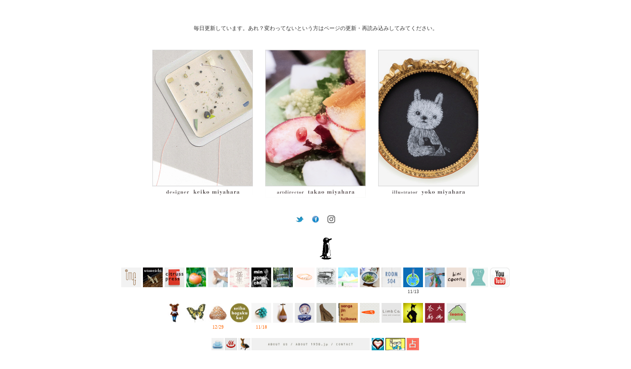

--- FILE ---
content_type: text/html
request_url: http://1938.jp/
body_size: 5300
content:
<HTML lang="ja">
<HEAD>
<meta http-equiv=Content-Type content="text/html; charset=UTF-8">
<meta http-equiv="pragma" content="no-cache" />
<meta http-equiv="cache-control" content="no-cache" />
<TITLE>1938.jp</TITLE>
		<csscriptdict>
			<script><!--
CSInit = new Array;
function CSScriptInit() {
if(typeof(skipPage) != "undefined") { if(skipPage) return; }
idxArray = new Array;
for(var i=0;i<CSInit.length;i++)
	idxArray[i] = i;
CSAction2(CSInit, idxArray);}
CSAg = window.navigator.userAgent; CSBVers = parseInt(CSAg.charAt(CSAg.indexOf("/")+1),10);
function IsIE() { return CSAg.indexOf("MSIE") > 0;}
function CSIEStyl(s) { return document.all.tags("div")[s].style; }
function CSNSStyl(s) { return CSFindElement(s,0); }
function CSFindElement(n,ly) { if (CSBVers < 4) return document[n];
	var curDoc = ly ? ly.document : document; var elem = curDoc[n];
	if (!elem) { for (var i=0;i<curDoc.layers.length;i++) {
		elem = CSFindElement(n,curDoc.layers[i]); if (elem) return elem; }}
	return elem;
}

function CSClickReturn () {
	var bAgent = window.navigator.userAgent; 
	var bAppName = window.navigator.appName;
	if ((bAppName.indexOf("Explorer") >= 0) && (bAgent.indexOf("Mozilla/3") >= 0) && (bAgent.indexOf("Mac") >= 0))
		return true; // dont follow link
	else return false; // dont follow link
}

function CSButtonReturn () {
	var bAgent = window.navigator.userAgent; 
	var bAppName = window.navigator.appName;
	if ((bAppName.indexOf("Explorer") >= 0) && (bAgent.indexOf("Mozilla/3") >= 0) && (bAgent.indexOf("Mac") >= 0))
		return false; // follow link
	else return true; // follow link
}

CSIm = new Object();
function CSIShow(n,i) {
	if (document.images) {
		if (CSIm[n]) {
			var img = (!IsIE()) ? CSFindElement(n,0) : document[n];
			if (img && typeof(CSIm[n][i].src) != "undefined") {img.src = CSIm[n][i].src;}
			if(i != 0)
				self.status = CSIm[n][3];
			else
				self.status = " ";
			return true;
		}
	}
	return false;
}
function CSILoad(action) {
	im = action[1];
	if (document.images) {
		CSIm[im] = new Object();
		for (var i=2;i<5;i++) {
			if (action[i] != '') { CSIm[im][i-2] = new Image(); CSIm[im][i-2].src = action[i]; }
			else CSIm[im][i-2] = 0;
		}
		CSIm[im][3] = action[5];
	}
}
CSStopExecution = false;
function CSAction(array) { 
	return CSAction2(CSAct, array);
}
function CSAction2(fct, array) { 
	var result;
	for (var i=0;i<array.length;i++) {
		if(CSStopExecution) return false; 
		var actArray = fct[array[i]];
		if (actArray == null) return false;
		var tempArray = new Array;
		for(var j=1;j<actArray.length;j++) {
			if((actArray[j] != null) && (typeof(actArray[j]) == "object") && (actArray[j].length == 2)) {
				if(actArray[j][0] == "VAR") {
					tempArray[j] = CSStateArray[actArray[j][1]];
				}
				else {
					if(actArray[j][0] == "ACT") {
						tempArray[j] = CSAction(new Array(new String(actArray[j][1])));
					}
				else
					tempArray[j] = actArray[j];
				}
			}
			else
				tempArray[j] = actArray[j];
		}			
		result = actArray[0](tempArray);
	}
	return result;
}
CSAct = new Object;


// --></script>
		</csscriptdict>
		<csactiondict>
			<script>
<!--
<!--
CSInit[CSInit.length] = new Array(CSILoad,/*CMP*/'button',/*URL*/'botan2/muder01.jpg',/*URL*/'botan2/murder02.gif',/*URL*/'botan2/murder02.gif','');
CSInit[CSInit.length] = new Array(CSILoad,/*CMP*/'button10',/*URL*/'botan2/bon01.gif',/*URL*/'botan2/bon02.gif',/*URL*/'botan2/bon02.gif','');
CSInit[CSInit.length] = new Array(CSILoad,/*CMP*/'button2',/*URL*/'botan2/kahoru01.gif',/*URL*/'botan2/kahoru02.gif',/*URL*/'botan2/kahoru02.gif','');
CSInit[CSInit.length] = new Array(CSILoad,/*CMP*/'button3',/*URL*/'botan2/tadano01.gif',/*URL*/'botan2/tadano02.gif',/*URL*/'botan2/tadano02.gif','');
CSInit[CSInit.length] = new Array(CSILoad,/*CMP*/'button18',/*URL*/'botan2/nashiki01.gif',/*URL*/'botan2/nashiki02.gif',/*URL*/'botan2/nashiki02.gif','');
CSInit[CSInit.length] = new Array(CSILoad,/*CMP*/'button19',/*URL*/'botan2/dekune01.gif',/*URL*/'botan2/dekune02.gif',/*URL*/'botan2/dekune02.gif','');
CSInit[CSInit.length] = new Array(CSILoad,/*CMP*/'button9',/*URL*/'botan2/isaom01.gif',/*URL*/'botan2/isaom02.gif',/*URL*/'botan2/isaom02.gif','');
CSInit[CSInit.length] = new Array(CSILoad,/*CMP*/'button15',/*URL*/'botan2/citrus01.gif',/*URL*/'botan2/citrus02.gif',/*URL*/'botan2/citrus02.gif','');
CSInit[CSInit.length] = new Array(CSILoad,/*CMP*/'button14',/*URL*/'botan2/fontaine01.gif',/*URL*/'botan2/fontaine02.gif',/*URL*/'botan2/fontaine02.gif','');
CSInit[CSInit.length] = new Array(CSILoad,/*CMP*/'button23',/*URL*/'botan/abe01.gif',/*URL*/'botan/abe02.gif',/*URL*/'botan/abe02.gif','');
CSInit[CSInit.length] = new Array(CSILoad,/*CMP*/'button24',/*URL*/'botan/utanoichi01.jpg',/*URL*/'botan/utanoichi01.jpg',/*URL*/'botan/utanoichi02.jpg','');
CSInit[CSInit.length] = new Array(CSILoad,/*CMP*/'button25',/*URL*/'botan/ricketts01.jpg',/*URL*/'botan/ricketts02.2.jpg',/*URL*/'botan/ricketts02.2.jpg','');
CSInit[CSInit.length] = new Array(CSILoad,/*CMP*/'button26',/*URL*/'botan/tag1.jpg',/*URL*/'botan/nastu0.jpg',/*URL*/'botan/nastu0.jpg','');
CSInit[CSInit.length] = new Array(CSILoad,/*CMP*/'button27',/*URL*/'botan/segajin50.jpg',/*URL*/'botan/sengajin50.1.jpg',/*URL*/'botan/sengajin50.1.jpg','');
CSInit[CSInit.length] = new Array(CSILoad,/*CMP*/'button28',/*URL*/'botan/outofstyle50.jpg',/*URL*/'botan/outofstyle50.1.jpg',/*URL*/'botan/outofstyle50.1.jpg','');
CSInit[CSInit.length] = new Array(CSILoad,/*CMP*/'button29',/*URL*/'botan/osaraginh50.jpg',/*URL*/'botan/osaragi.1.50.jpg',/*URL*/'botan/osaragi.1.50.jpg','');
CSInit[CSInit.length] = new Array(CSILoad,/*CMP*/'button30',/*URL*/'botan/linbgreen01.gif',/*URL*/'botan/linbgreen02.gif',/*URL*/'botan/linbgreen02.gif','');
CSInit[CSInit.length] = new Array(CSILoad,/*CMP*/'button31',/*URL*/'botan/limbco.50.jpg',/*URL*/'botan/limbco2.50.jpg',/*URL*/'botan/limbco2.50.jpg','');
CSInit[CSInit.length] = new Array(CSILoad,/*CMP*/'button12',/*URL*/'botan/flash0s30.jpg',/*URL*/'botan/flash1s30.jpg',/*URL*/'botan/flash1s30.jpg','');
CSInit[CSInit.length] = new Array(CSILoad,/*CMP*/'button7',/*URL*/'botan/f0s30.jpg',/*URL*/'botan/f1s30.jpg',/*URL*/'botan/f1s30.jpg','');
CSInit[CSInit.length] = new Array(CSILoad,/*CMP*/'button8',/*URL*/'botan/tsurukame00s30.jpg',/*URL*/'botan/tsurukame03s30.jpg',/*URL*/'botan/tsurukame00s30.jpg','');
CSInit[CSInit.length] = new Array(CSILoad,/*CMP*/'button6',/*URL*/'botan/naganos30.1.jpg',/*URL*/'botan/nagano_overs30.jpg',/*URL*/'botan/nagano_overs30.jpg','');
CSInit[CSInit.length] = new Array(CSILoad,/*CMP*/'button16',/*URL*/'about/about.jpg',/*URL*/'about/about02.0.jpg',/*URL*/'about/about02.0.jpg','');
CSInit[CSInit.length] = new Array(CSILoad,/*CMP*/'button4',/*URL*/'botan/room0s30.jpg',/*URL*/'botan/room_over2s30.jpg',/*URL*/'botan/room_over2s30.jpg','');
CSInit[CSInit.length] = new Array(CSILoad,/*CMP*/'button5',/*URL*/'botan/books30.jpg',/*URL*/'botan/book_overs30.jpg',/*URL*/'botan/book_overs30.jpg','');

// -->

function MM_preloadImages() { //v3.0
  var d=document; if(d.images){ if(!d.MM_p) d.MM_p=new Array();
    var i,j=d.MM_p.length,a=MM_preloadImages.arguments; for(i=0; i<a.length; i++)
    if (a[i].indexOf("#")!=0){ d.MM_p[j]=new Image; d.MM_p[j++].src=a[i];}}
}

function MM_swapImgRestore() { //v3.0
  var i,x,a=document.MM_sr; for(i=0;a&&i<a.length&&(x=a[i])&&x.oSrc;i++) x.src=x.oSrc;
}

function MM_findObj(n, d) { //v4.01
  var p,i,x;  if(!d) d=document; if((p=n.indexOf("?"))>0&&parent.frames.length) {
    d=parent.frames[n.substring(p+1)].document; n=n.substring(0,p);}
  if(!(x=d[n])&&d.all) x=d.all[n]; for (i=0;!x&&i<d.forms.length;i++) x=d.forms[i][n];
  for(i=0;!x&&d.layers&&i<d.layers.length;i++) x=MM_findObj(n,d.layers[i].document);
  if(!x && d.getElementById) x=d.getElementById(n); return x;
}

function MM_swapImage() { //v3.0
  var i,j=0,x,a=MM_swapImage.arguments; document.MM_sr=new Array; for(i=0;i<(a.length-2);i+=3)
   if ((x=MM_findObj(a[i]))!=null){document.MM_sr[j++]=x; if(!x.oSrc) x.oSrc=x.src; x.src=a[i+2];}
}
//-->
</script>
		</csactiondict>
	    <style type="text/css">
<!--

body{
-webkit-text-size-adjust: none;
}
.date {
	font-family: "Times New Roman", Times, serif;
	font-size: 9px;
	font-style: normal;
	line-height: normal;
	text-transform: lowercase;
}
.CCCCCC {
	font-family: "Times New Roman", Times, serif;
	font-size: 9px;
	color: cccccc;
}
.ffffff {
	font-family: "Times New Roman", Times, serif;
	font-size: 9px;
	color: #FFFFFF;
}
.orange {
	font-family: "Times New Roman", Times, serif;
	font-size: 9px;
	color: #FF6600;
}
body,td,th {
	font-family: Georgia, Times New Roman, Times, serif;
	font-size: 11px;
	color: #333333;
}
body {
	background-color: #FFFFFF;
}
a {
	font-family: Courier New, Courier, mono;
	font-size: 11px;
	color: #333333;
}
a:link {
	text-decoration: none;
}
a:visited {
	text-decoration: none;
	color: #666666;
}
a:hover {
	text-decoration: underline;
	color: #0099CC;
}
a:active {
	text-decoration: none;
	color: #333333;
}
#twit {
	width: 635px;
	text-align: center;
}
-->
        </style>
       
<script type="text/javascript">

  var _gaq = _gaq || [];
  _gaq.push(['_setAccount', 'UA-35178866-1']);
  _gaq.push(['_trackPageview']);

  (function() {
    var ga = document.createElement('script'); ga.type = 'text/javascript'; ga.async = true;
    ga.src = ('https:' == document.location.protocol ? 'https://ssl' : 'http://www') + '.google-analytics.com/ga.js';
    var s = document.getElementsByTagName('script')[0]; s.parentNode.insertBefore(ga, s);
  })();

</script>
    
 

</HEAD>
<BODY leftmargin="0" marginheight="0" marginwidth="0" topmargin="0" onLoad="CSScriptInit();MM_preloadImages('botan2/sarn02.gif','gifs/npark2.jpg','botan2/artframe02.jpg','botan/utanoichi01.jpg','botan2/youtube02.png','botan2/kandel01.jpg','botan2/imani002.png','botan2/oishi02.png','botan2/queroneco02.png','botan2/bini02.jpg','botan2/bon02.gif','botan2/hiro02.jpg','botan2/sasai02.jpg','botan2/kozora02.jpg','botan2/editor02.jpg','botan2/room2.jpg','botan2/silk02.jpg','botan2/duca.botan02.gif','botan2/isono2.gif','botan2/lagom.png','botan2/celle02.gif','botan2/shiomi2.jpg','botan2/kimbara02.jpg','botan2/seiha02.jpg','botan2/min02.jpg','botan2/gokuraku.jpg','botan2/masuda02.jpg','botan2/tomato02.jpg','botan2/ulala2.jpg')">
<table width="100%" border="0" cellspacing="0" cellpadding="0" height="100%">
			<tr>
				<td align="center" valign="middle"><p><img src="25.gif" width="25" height="50" border="0"><br>
				毎日更新しています。あれ？変わってないという方はページの更新・再読み込みしてみてください。</p>
				  <table width="652" height="277" border="0" cellpadding="0" cellspacing="25">
						<tr valign="top">
							<td width="210">
								<div align="center">
									<p><a href="http://www.1938.jp/keiko/"><img src="index.keiko.01.gif" alt="keiko" width="204" height="300" border="0"></a></p>
							  </div>							</td>
							<td width="210">
								<div align="center">
									<p><a href="takao/index.html"><font color="#66ccff"><img src="index.takao.29.gif" alt="takao miyahara" width="204" height="300" border="0"></font></a></p>
						  </div>							</td>
							<td width="210">
								<div align="center">
									<p><a href="http://www.yooko.jp" target="_blank"><img src="index.yoko.03.gif" alt="yoko miyahara" width="204" height="300" border="0"></a></p>
							  </div>							</td>
						</tr>
				  </table>
<p>
<a href="http://twitter.com/okatara"><img src="teitter.gif" width="16" height="16" border="0"></a>
<img src="25.gif" width="10" height="16" border="0">
<a href="https://www.facebook.com/takaomiyahara1938" target="_blank"><img src="facebook.png" width="16" height="16" border="0"></a>
<img src="25.gif" width="10" height="16" border="0">
<a href="https://www.instagram.com/miyahara1938/" target="_blank"><img src="botan2/insta2.png" width="16" height="16" border="0"></a></p>
				  <p><a href="takao/nikki/index.html"><br>
  <img src="gifs/pen12.gif" width="94" height="51" border="0"></a><br>
                  </p>
				  <table width="711" border="0">
				    <tr>
				      <td width="50"><a href="http://www.imani-clinic.jp" target="_blank"><img src="botan2/imani01.png" width="40" height="40" border="0" id="Image92" onMouseOver="MM_swapImage('Image92','','botan2/imani002.png',1)" onMouseOut="MM_swapImgRestore()"></a></td>
                      <td><a href="http://www.utanoichi.jp" target="_blank"><img src="botan/utanoichi02.gif" width="40" height="40" border="0" id="Image7" onMouseOver="MM_swapImage('Image7','','botan/utanoichi01.jpg',1)" onMouseOut="MM_swapImgRestore()"></a></td>
                     <td><a href="http://www.citruspress.jp" target="_blank" onMouseOver="return CSIShow(/*CMP*/'button15',1)" onMouseOut="return CSIShow(/*CMP*/'button15',0)" onClick="CSIShow(/*CMP*/'button15',2);return CSButtonReturn()"><img src="botan2/citrus01.gif" width="40" height="40" name="button15" border="0"></a></td>
                     <td width="50"><a href="http://seikatomato.com/" target="_blank"><img src="botan2/tomato01.jpg" width="40" height="40" border="0" id="Image20" onMouseOver="MM_swapImage('Image20','','botan2/tomato02.jpg',1)" onMouseOut="MM_swapImgRestore()"></a></td>
				      <td width="50"><a href="http://masudaizumi.com" target="_blank"><img src="botan2/masuda01.jpg" width="40" height="40" border="0" id="Image8" onMouseOver="MM_swapImage('Image8','','botan2/masuda02.jpg',1)" onMouseOut="MM_swapImgRestore()"></a></td>
				      <td width="50"><a href="http://gokuraku-shochu.jp" target="_blank"><img src="botan2/gokuraku2.jpg" width="40" height="40" border="0" id="Image3" onMouseOver="MM_swapImage('Image3','','botan2/gokuraku.jpg',1)" onMouseOut="MM_swapImgRestore()"></a></td>
				      <td width="51"><a href="http://min-yongchi.jp/" target="_blank"><img src="botan2/min01.jpg" width="40" height="40" border="0" id="Image19" onMouseOver="MM_swapImage('Image19','','botan2/min02.jpg',1)" onMouseOut="MM_swapImgRestore()"></a></td>
				      <td width="51"><a href="http://yukakimbara.jp" target="_blank"><img src="botan2/kimbara01.jpg" width="40" height="40" border="0" id="Image18" onMouseOver="MM_swapImage('Image18','','botan2/kimbara02.jpg',1)" onMouseOut="MM_swapImgRestore()"></a></td>
				      <td width="51"><a href="http://www.celle-jewel.jp" target="_blank"><img src="botan2/celle01.gif" width="40" height="40" border="0" id="Image5" onMouseOver="MM_swapImage('Image5','','botan2/celle02.gif',1)" onMouseOut="MM_swapImgRestore()"></a><a href="http://www.rironsha.co.jp/aar/nashiki/index.html" target="_blank" onMouseOver="return CSIShow(/*CMP*/'button18',1)" onMouseOut="return CSIShow(/*CMP*/'button18',0)" onClick="CSIShow(/*CMP*/'button18',2);return CSButtonReturn()"></a></td>
				      <td width="50"><a href="http://silklab.com" target="_blank"><img src="botan2/silk01.jpg" width="40" height="40" border="0" id="Image17" onMouseOver="MM_swapImage('Image17','','botan2/silk02.jpg',1)" onMouseOut="MM_swapImgRestore()"></a></td>
						<td width="50"><a href="http://www.ducaduca.jp" target="_blank"><img src="botan2/duca.botan01.gif" width="40" height="40" border="0" id="Image1" onMouseOver="MM_swapImage('Image1','','botan2/duca.botan02.gif',1)" onMouseOut="MM_swapImgRestore()"></a></td>
						<td><a href="http://www.kozora.jp/" target="_blank"><img src="botan2/kozora01.jpg" width="40" height="40" border="0" id="Image13" onMouseOver="MM_swapImage('Image13','','botan2/kozora02.jpg',1)" onMouseOut="MM_swapImgRestore()"></a></td>
				      <td><a href="http://room504.jp" target="_blank"><img src="botan2/room1.jpg" width="40" height="40" border="0" id="Image15" onMouseOver="MM_swapImage('Image15','','botan2/room2.jpg',1)" onMouseOut="MM_swapImgRestore()"></a></td>
				      <td><a href="http://www.editorexpress.co.jp/" target="_blank"><img src="botan2/editor01.jpg" width="40" height="40" border="0" id="Image14" onMouseOver="MM_swapImage('Image14','','botan2/editor02.jpg',1)" onMouseOut="MM_swapImgRestore()"></a></td>
				      <td width="51"><a href="http://www.yukosasai.jp/" target="_blank"><img src="botan2/sasai01.jpg" width="40" height="40" border="0" id="Image12" onMouseOver="MM_swapImage('Image12','','botan2/sasai02.jpg',1)" onMouseOut="MM_swapImgRestore()"></a></td>
				      <td width="50"><a href="http://www.1938.jp/bini-cocotte/" target="_blank"><img src="botan2/bini01.jpg" width="40" height="40" border="0" id="Image931" onMouseOver="MM_swapImage('Image931','','botan2/bini02.jpg',1)" onMouseOut="MM_swapImgRestore()"></a></td>
				      <td width="50"><a href="http://www.oishi-clinic.jp" target="_blank"><img src="botan2/oishi01.png" width="40" height="40" border="0" id="Image93" onMouseOver="MM_swapImage('Image93','','botan2/oishi02.png',1)" onMouseOut="MM_swapImgRestore()"></a></td>
	<td width="50"><a href="https://www.youtube.com/user/haniwasoichi/videos"><img src="botan2/youtube01.png" width="40" height="40" border="0" id="Image81" onMouseOver="MM_swapImage('Image81','','botan2/youtube02.png',1)" onMouseOut="MM_swapImgRestore()"></a></td>			      
			        </tr>
				    <tr>
				      <td bordercolor="0"><div align="center">
				        <div align="center" class="date"></div>
				        </div></td>
				      <td><div align="center" class="date">
				        <div align="center" class="date">
				          <div align="center">
				            <p class="date">&nbsp;</p>
			              </div>
			            </div>
				      </div></td>
				      <td><div align="center" class="date">
				        <div align="center">
				          <p class="date">&nbsp;</p>
			            </div>
				        </div></td>
				      <td><div align="center" class="date">
				        <div align="center">
				          <p class="date">&nbsp;</p>
			            </div>
				        </div></td>
				      <td><div align="center" class="date"></div></td>
				      <td><div align="center" class="date"></div></td>
				      <td><div align="center" class="date">
				        <div align="center">
				          <p class="date">&nbsp;</p>
				        </div>
				      </div></td>
				      <td><div align="center" class="date">
				        <div align="center">
				          <p class="date">&nbsp;</p>
			            </div>
			          </div></td>
				      <td><div align="center" class="date"></div></td>
				      <td><div align="center">
				        <div align="center">
				          <div align="center" class="date"></div>
			            </div>
				        </div></td>
				      <td><div align="center">
				        <div align="center" class="date"></div>
				        </div></td>
				      <td><div align="center" class="date">
				        <div align="center">
				          <p class="date">&nbsp;</p>
				        </div>
				      </div></td>
				      <td><div align="center" class="date"></div></td>
				      <td><div align="center" class="date"><span class="date">11/13</span></div></td>
				      <td><div align="center" class="date"></div></td>
				      <td><div align="center" class="date"></div></td>
				      <td><div align="center">
				        <div align="center">
				          <div align="center"></div>
			            </div>
				      </div></td>
			        </tr>
			      </table>
<br>
						<table width="200" border="0">
                          <tr>
                          <td width="50"><a href="http://www.queroneco.net" target="_blank"><img src="botan2/queroneco01.jpg" width="40" height="40" border="0" id="Image91" onMouseOver="MM_swapImage('Image91','','botan2/queroneco02.png',1)" onMouseOut="MM_swapImgRestore()"></a></td>				      <td width="50"><a href="https://www.kandel.jp/ulala" target="_blank"><img src="botan2/ulala1.jpg" alt="" width="40" height="40" id="Image4" onMouseOver="MM_swapImage('Image4','','botan2/ulala2.jpg',1)" onMouseOut="MM_swapImgRestore()"/></a></td>
							   <td width="50"><a href="http://www.kandel.jp" target="_blank"><img src="botan2/kandel03.jpg" width="40" height="40" border="0" id="Image9" onMouseOver="MM_swapImage('Image9','','botan2/kandel01.jpg',1)" onMouseOut="MM_swapImgRestore()"></a></td>
                            <td width="50"><a href="http://www.seihahogaku-kai.or.jp" target="_blank"><img src="botan2/seiha01.jpg" width="40" height="40" border="0" id="Image6" onMouseOver="MM_swapImage('Image6','','botan2/seiha02.jpg',1)" onMouseOut="MM_swapImgRestore()"></a></td>
                 <td><a href="http://www.murderpollen.jp" target="_blank" onMouseOver="return CSIShow(/*CMP*/'button',1)" onMouseOut="return CSIShow(/*CMP*/'button',0)" onClick="CSIShow(/*CMP*/'button',2);return CSButtonReturn()"><img src="botan2/muder01.jpg" width="40" height="40" name="button" border="0"></a></td>		
                            <td width="50"><a href="http://www.kahoru.jp" target="_blank" onMouseOver="return CSIShow(/*CMP*/'button2',1)" onMouseOut="return CSIShow(/*CMP*/'button2',0)" onClick="CSIShow(/*CMP*/'button2',2);return CSButtonReturn()"><img src="botan2/kahoru01.gif" width="40" height="40" name="button2" border="0"></a></td>
                            <td><a href="reiricketts/index.html" target="_blank" onMouseOver="return CSIShow(/*CMP*/'button25',1)" onMouseOut="return CSIShow(/*CMP*/'button25',0)" onClick="CSIShow(/*CMP*/'button25',2);return CSButtonReturn()"><img src="botan/ricketts01.jpg" width="40" height="40" name="button25" border="0"></a></td>
                            <td><a href="http://www.natsunohiraiwa.jp" target="_blank" onMouseOver="return CSIShow(/*CMP*/'button26',1)" onMouseOut="return CSIShow(/*CMP*/'button26',0)" onClick="CSIShow(/*CMP*/'button26',2);return CSButtonReturn()"><img src="botan/tag1.jpg" width="40" height="40" name="button26" border="0"></a></td>
                            <td><a href="http://www.tfujikawa.jp" target="_blank" onMouseOver="return CSIShow(/*CMP*/'button27',1)" onMouseOut="return CSIShow(/*CMP*/'button27',0)" onClick="CSIShow(/*CMP*/'button27',2);return CSButtonReturn()"><img src="botan/segajin50.jpg" width="40" height="40" name="button27" border="0"></a></td>
                            <td><a href="9/index.html" target="_blank"><img src="botan/9.50.gif" width="40" height="40" border="0"></a></td>
                            <td><a href="http://www.limbco.jp/index.html" target="_blank" onMouseOver="return CSIShow(/*CMP*/'button31',1)" onMouseOut="return CSIShow(/*CMP*/'button31',0)" onClick="CSIShow(/*CMP*/'button31',2);return CSButtonReturn()"><img src="botan/limbco.50.jpg" width="40" height="40" name="button31" border="0"></a></td>
                            <td><a href="outofstyle/index.html" target="_blank" onMouseOver="return CSIShow(/*CMP*/'button28',1)" onMouseOut="return CSIShow(/*CMP*/'button28',0)" onClick="CSIShow(/*CMP*/'button28',2);return CSButtonReturn()"><img src="botan/outofstyle50.jpg" width="40" height="40" name="button28" border="0"></a></td>
                            <td><a href="osaragi/index.html" target="_blank" onMouseOver="return CSIShow(/*CMP*/'button29',1)" onMouseOut="return CSIShow(/*CMP*/'button29',0)" onClick="CSIShow(/*CMP*/'button29',2);return CSButtonReturn()"><img src="botan/osaraginh50.jpg" width="40" height="40" name="button29" border="0"></a></td>
                            <td><a href="isono/index.html" target="_blank"><img src="botan2/isono1.gif" width="40" height="40" border="0" id="Image16" onMouseOver="MM_swapImage('Image16','','botan2/isono2.gif',1)" onMouseOut="MM_swapImgRestore()"></a></td>
                          </tr>
                          <tr>
                            <td bordercolor="0"><div align="center">
                              <div align="center" class="date"></div>
                            </div></td>
                            <td><div align="center" class="date"></div></td>
                            <td><div align="center">
                              <p class="orange">12/29</p>
                            </div></td>
                            <td><div align="center" class="date"></div></td>
                            <td><div align="center" class="date"><span class="orange">11/18</span></div></td>
                            <td><div align="center" class="date"></div></td>
                            <td><div align="center">
                              <div align="center">
                                <p class="date">&nbsp;</p>
                              </div>
                            </div></td>
                            <td><div align="center">
                              <p class="date">&nbsp;</p>
                            </div></td>
                            <td class="date"><div align="center" class="orange"></div></td>
                            <td><div align="center" class="date"></div></td>
                            <td><div align="center" class="date"></div></td>
                            <td class="date"><div align="center">
                              <p class="date">&nbsp;</p>
                            </div></td>
                            <td><div align="center" class="date"></div></td>
                            <td class="date"><div align="center" class="date"></div></td>

                          </tr>
                      </table>
<br>
						<table border="0" cellpadding="0" cellspacing="2" width="427">
							<tr>
								<td width="32"><csobj w="30" h="30" t="Button" ht="botan/f1s30.jpg" cl="botan/f1s30.jpg"><a href="f/index.html" onMouseOver="return CSIShow(/*CMP*/'button7',1)" onMouseOut="return CSIShow(/*CMP*/'button7',0)" onClick="CSIShow(/*CMP*/'button7',2);return CSButtonReturn()"><img src="botan/f0s30.jpg" width="25" height="25" name="button7" border="0"></a></csobj></td>
								<td width="32"><csobj w="30" h="30" t="Button" ht="botan/tsurukame03s30.jpg" cl="botan/tsurukame00s30.jpg"><a href="tsurukame/index.html" onMouseOver="return CSIShow(/*CMP*/'button8',1)" onMouseOut="return CSIShow(/*CMP*/'button8',0)" onClick="CSIShow(/*CMP*/'button8',2);return CSButtonReturn()"><img src="botan/tsurukame00s30.jpg" width="25" height="25" name="button8" border="0"></a></csobj></td>
								<td width="32"><csobj w="30" h="30" t="Button" ht="botan/nagano_overs30.jpg" cl="botan/nagano_overs30.jpg"><a href="naganotoys/index.html" onMouseOver="return CSIShow(/*CMP*/'button6',1)" onMouseOut="return CSIShow(/*CMP*/'button6',0)" onClick="CSIShow(/*CMP*/'button6',2);return CSButtonReturn()"><img src="botan/naganos30.1.jpg" width="25" height="25" name="button6" border="0"></a></csobj></td>
								<td width="290"><csobj w="289" h="30" t="Button" ht="about/about02.0.jpg" cl="about/about02.0.jpg"><img src="about/about.jpg" width="240" height="25" name="button16" border="0"></csobj></td>
								<td width="31"><csobj w="30" h="30" t="Button" ht="botan/room_over2s30.jpg" cl="botan/room_over2s30.jpg"><a href="room/index.html" onMouseOver="return CSIShow(/*CMP*/'button4',1)" onMouseOut="return CSIShow(/*CMP*/'button4',0)" onClick="CSIShow(/*CMP*/'button4',2);return CSButtonReturn()"><img src="botan/room0s30.jpg" width="25" height="25" name="button4" border="0"></a></csobj></td>
								<td width="48"><a href="takao/shinbashirobo.html"><img src="shinbashirobo/robos30.gif" width="40" height="25" border="0"></a></td>
								<td width="60"><csobj w="30" h="30" t="Button" ht="botan/book_overs30.jpg" cl="botan/book_overs30.jpg"><a href="fortune/fortune.html" onMouseOver="return CSIShow(/*CMP*/'button5',1)" onMouseOut="return CSIShow(/*CMP*/'button5',0)" onClick="CSIShow(/*CMP*/'button5',2);return CSButtonReturn()"><img src="botan/books30.jpg" width="25" height="25" name="button5" border="0"></a></csobj></td>
							</tr>
						</table>
				  <p><img src="25.gif" width="25" height="25" border="0"></p>
  			  </td>
			</tr>
</table>
</BODY>
</HTML>